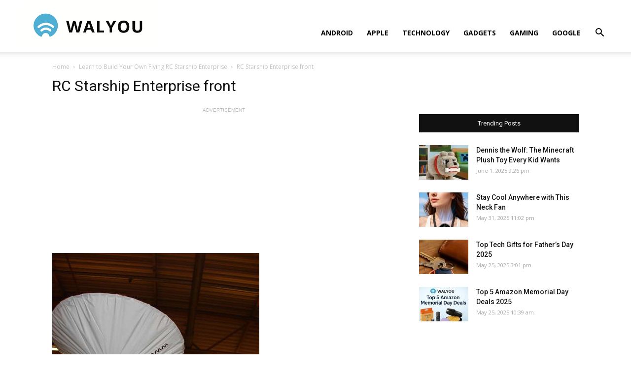

--- FILE ---
content_type: text/html; charset=UTF-8
request_url: https://walyou.com/blog/2010/11/15/learn-to-build-your-own-flying-rc-starship-enterprise/rc-starship-enterprise-front/
body_size: 13300
content:
<!doctype html >
<!--[if IE 8]>    <html class="ie8" lang="en"> <![endif]-->
<!--[if IE 9]>    <html class="ie9" lang="en"> <![endif]-->
<!--[if gt IE 8]><!--> <html lang="en-US"
	prefix="og: https://ogp.me/ns#" > <!--<![endif]-->
<head>
    <title>RC Starship Enterprise front - Walyou</title>
    <meta charset="UTF-8" />
    <meta name="viewport" content="width=device-width, initial-scale=1.0">
    <link rel="pingback" href="https://walyou.com/xmlrpc.php" />
    <meta name='robots' content='index, follow, max-image-preview:large, max-snippet:-1, max-video-preview:-1' />
<link rel="icon" type="image/png" href="https://walyou.com/wp-content/uploads//2019/10/favicon.ico">
	<!-- This site is optimized with the Yoast SEO plugin v19.0 - https://yoast.com/wordpress/plugins/seo/ -->
	<link rel="canonical" href="https://walyou.com/wp-content/uploads//2010/11/RC-Starship-Enterprise-front.jpg" />
	<meta property="og:locale" content="en_US" />
	<meta property="og:type" content="article" />
	<meta property="og:title" content="RC Starship Enterprise front - Walyou" />
	<meta property="og:url" content="https://walyou.com/wp-content/uploads//2010/11/RC-Starship-Enterprise-front.jpg" />
	<meta property="og:site_name" content="Walyou" />
	<meta property="article:publisher" content="https://www.facebook.com/Walyou/" />
	<meta property="og:image" content="https://walyou.com/wp-content/uploads//2010/11/RC-Starship-Enterprise-front.jpg" />
	<meta property="og:image:width" content="420" />
	<meta property="og:image:height" content="560" />
	<meta property="og:image:type" content="image/jpeg" />
	<meta name="twitter:card" content="summary_large_image" />
	<meta name="twitter:site" content="@walyou" />
	<script type="application/ld+json" class="yoast-schema-graph">{"@context":"https://schema.org","@graph":[{"@type":"WebSite","@id":"https://walyou.com/#website","url":"https://walyou.com/","name":"Walyou","description":"Cool Gadgets, New Gadgets, Tech News and Geek Design","potentialAction":[{"@type":"SearchAction","target":{"@type":"EntryPoint","urlTemplate":"https://walyou.com/?s={search_term_string}"},"query-input":"required name=search_term_string"}],"inLanguage":"en-US"},{"@type":"WebPage","@id":"https://walyou.com/wp-content/uploads//2010/11/RC-Starship-Enterprise-front.jpg#webpage","url":"https://walyou.com/wp-content/uploads//2010/11/RC-Starship-Enterprise-front.jpg","name":"RC Starship Enterprise front - Walyou","isPartOf":{"@id":"https://walyou.com/#website"},"datePublished":"2010-11-14T06:32:50+00:00","dateModified":"2010-11-14T06:32:50+00:00","breadcrumb":{"@id":"https://walyou.com/wp-content/uploads//2010/11/RC-Starship-Enterprise-front.jpg#breadcrumb"},"inLanguage":"en-US","potentialAction":[{"@type":"ReadAction","target":["https://walyou.com/wp-content/uploads//2010/11/RC-Starship-Enterprise-front.jpg"]}]},{"@type":"BreadcrumbList","@id":"https://walyou.com/wp-content/uploads//2010/11/RC-Starship-Enterprise-front.jpg#breadcrumb","itemListElement":[{"@type":"ListItem","position":1,"name":"Learn to Build Your Own Flying RC Starship Enterprise","item":"https://walyou.com/blog/2010/11/15/learn-to-build-your-own-flying-rc-starship-enterprise/"},{"@type":"ListItem","position":2,"name":"RC Starship Enterprise front"}]}]}</script>
	<!-- / Yoast SEO plugin. -->


<link rel='dns-prefetch' href='//fonts.googleapis.com' />
<link rel='dns-prefetch' href='//s.w.org' />
<link rel="alternate" type="application/rss+xml" title="Walyou &raquo; Feed" href="https://walyou.com/feed/" />
<link rel="alternate" type="application/rss+xml" title="Walyou &raquo; Comments Feed" href="https://walyou.com/comments/feed/" />
<link rel="alternate" type="application/rss+xml" title="Walyou &raquo; RC Starship Enterprise front Comments Feed" href="https://walyou.com/blog/2010/11/15/learn-to-build-your-own-flying-rc-starship-enterprise/rc-starship-enterprise-front/feed/" />
		<script type="text/javascript">
			window._wpemojiSettings = {"baseUrl":"https:\/\/s.w.org\/images\/core\/emoji\/13.1.0\/72x72\/","ext":".png","svgUrl":"https:\/\/s.w.org\/images\/core\/emoji\/13.1.0\/svg\/","svgExt":".svg","source":{"concatemoji":"https:\/\/walyou.com\/wp-includes\/js\/wp-emoji-release.min.js?ver=5.8.12"}};
			!function(e,a,t){var n,r,o,i=a.createElement("canvas"),p=i.getContext&&i.getContext("2d");function s(e,t){var a=String.fromCharCode;p.clearRect(0,0,i.width,i.height),p.fillText(a.apply(this,e),0,0);e=i.toDataURL();return p.clearRect(0,0,i.width,i.height),p.fillText(a.apply(this,t),0,0),e===i.toDataURL()}function c(e){var t=a.createElement("script");t.src=e,t.defer=t.type="text/javascript",a.getElementsByTagName("head")[0].appendChild(t)}for(o=Array("flag","emoji"),t.supports={everything:!0,everythingExceptFlag:!0},r=0;r<o.length;r++)t.supports[o[r]]=function(e){if(!p||!p.fillText)return!1;switch(p.textBaseline="top",p.font="600 32px Arial",e){case"flag":return s([127987,65039,8205,9895,65039],[127987,65039,8203,9895,65039])?!1:!s([55356,56826,55356,56819],[55356,56826,8203,55356,56819])&&!s([55356,57332,56128,56423,56128,56418,56128,56421,56128,56430,56128,56423,56128,56447],[55356,57332,8203,56128,56423,8203,56128,56418,8203,56128,56421,8203,56128,56430,8203,56128,56423,8203,56128,56447]);case"emoji":return!s([10084,65039,8205,55357,56613],[10084,65039,8203,55357,56613])}return!1}(o[r]),t.supports.everything=t.supports.everything&&t.supports[o[r]],"flag"!==o[r]&&(t.supports.everythingExceptFlag=t.supports.everythingExceptFlag&&t.supports[o[r]]);t.supports.everythingExceptFlag=t.supports.everythingExceptFlag&&!t.supports.flag,t.DOMReady=!1,t.readyCallback=function(){t.DOMReady=!0},t.supports.everything||(n=function(){t.readyCallback()},a.addEventListener?(a.addEventListener("DOMContentLoaded",n,!1),e.addEventListener("load",n,!1)):(e.attachEvent("onload",n),a.attachEvent("onreadystatechange",function(){"complete"===a.readyState&&t.readyCallback()})),(n=t.source||{}).concatemoji?c(n.concatemoji):n.wpemoji&&n.twemoji&&(c(n.twemoji),c(n.wpemoji)))}(window,document,window._wpemojiSettings);
		</script>
		<style type="text/css">
img.wp-smiley,
img.emoji {
	display: inline !important;
	border: none !important;
	box-shadow: none !important;
	height: 1em !important;
	width: 1em !important;
	margin: 0 .07em !important;
	vertical-align: -0.1em !important;
	background: none !important;
	padding: 0 !important;
}
</style>
	<link rel='stylesheet' id='wp-block-library-css'  href='https://walyou.com/wp-includes/css/dist/block-library/style.min.css?ver=5.8.12' type='text/css' media='all' />
<link rel='stylesheet' id='bwg_fonts-css'  href='https://walyou.com/wp-content/plugins/photo-gallery/css/bwg-fonts/fonts.css?ver=0.0.1' type='text/css' media='all' />
<link rel='stylesheet' id='sumoselect-css'  href='https://walyou.com/wp-content/plugins/photo-gallery/css/sumoselect.min.css?ver=3.3.24' type='text/css' media='all' />
<link rel='stylesheet' id='mCustomScrollbar-css'  href='https://walyou.com/wp-content/plugins/photo-gallery/css/jquery.mCustomScrollbar.min.css?ver=3.1.5' type='text/css' media='all' />
<link rel='stylesheet' id='bwg_frontend-css'  href='https://walyou.com/wp-content/plugins/photo-gallery/css/styles.min.css?ver=1.6.5' type='text/css' media='all' />
<link rel='stylesheet' id='td-plugin-multi-purpose-css'  href='https://walyou.com/wp-content/plugins/td-composer/td-multi-purpose/style.css?ver=5a862b9d7c39671de80dd6dee389818b' type='text/css' media='all' />
<link crossorigin="anonymous" rel='stylesheet' id='google-fonts-style-css'  href='https://fonts.googleapis.com/css?family=Open+Sans%3A300italic%2C400%2C400italic%2C600%2C600italic%2C700%7CRoboto%3A300%2C400%2C400italic%2C500%2C500italic%2C700%2C900&#038;ver=9.8' type='text/css' media='all' />
<link rel='stylesheet' id='tablepress-default-css'  href='https://walyou.com/wp-content/tablepress-combined.min.css?ver=11' type='text/css' media='all' />
<link rel='stylesheet' id='td-theme-css'  href='https://walyou.com/wp-content/themes/Newspaper/style.css?ver=9.8' type='text/css' media='all' />
<style id='td-theme-inline-css' type='text/css'>
    
        @media (max-width: 767px) {
            .td-header-desktop-wrap {
                display: none;
            }
        }
        @media (min-width: 767px) {
            .td-header-mobile-wrap {
                display: none;
            }
        }
    
	
</style>
<link rel='stylesheet' id='td-legacy-framework-front-style-css'  href='https://walyou.com/wp-content/plugins/td-composer/legacy/Newspaper/assets/css/td_legacy_main.css?ver=5a862b9d7c39671de80dd6dee389818b' type='text/css' media='all' />
<link rel='stylesheet' id='tdb_front_style-css'  href='https://walyou.com/wp-content/plugins/td-cloud-library/assets/css/tdb_less_front.css?ver=489325fca4f12cbec6ded350cf173551' type='text/css' media='all' />
<script type='text/javascript' src='https://walyou.com/wp-includes/js/jquery/jquery.min.js?ver=3.6.0' id='jquery-core-js'></script>
<script type='text/javascript' src='https://walyou.com/wp-includes/js/jquery/jquery-migrate.min.js?ver=3.3.2' id='jquery-migrate-js'></script>
<script type='text/javascript' src='https://walyou.com/wp-content/plugins/photo-gallery/js/jquery.sumoselect.min.js?ver=3.3.24' id='sumoselect-js'></script>
<script type='text/javascript' src='https://walyou.com/wp-content/plugins/photo-gallery/js/jquery.mobile.min.js?ver=1.4.5' id='jquery-mobile-js'></script>
<script type='text/javascript' src='https://walyou.com/wp-content/plugins/photo-gallery/js/jquery.mCustomScrollbar.concat.min.js?ver=3.1.5' id='mCustomScrollbar-js'></script>
<script type='text/javascript' src='https://walyou.com/wp-content/plugins/photo-gallery/js/jquery.fullscreen.min.js?ver=0.6.0' id='jquery-fullscreen-js'></script>
<script type='text/javascript' id='bwg_frontend-js-extra'>
/* <![CDATA[ */
var bwg_objectsL10n = {"bwg_field_required":"field is required.","bwg_mail_validation":"This is not a valid email address.","bwg_search_result":"There are no images matching your search.","bwg_select_tag":"Select Tag","bwg_order_by":"Order By","bwg_search":"Search","bwg_show_ecommerce":"Show Ecommerce","bwg_hide_ecommerce":"Hide Ecommerce","bwg_show_comments":"Show Comments","bwg_hide_comments":"Hide Comments","bwg_restore":"Restore","bwg_maximize":"Maximize","bwg_fullscreen":"Fullscreen","bwg_exit_fullscreen":"Exit Fullscreen","bwg_search_tag":"SEARCH...","bwg_tag_no_match":"No tags found","bwg_all_tags_selected":"All tags selected","bwg_tags_selected":"tags selected","play":"Play","pause":"Pause","is_pro":"","bwg_play":"Play","bwg_pause":"Pause","bwg_hide_info":"Hide info","bwg_show_info":"Show info","bwg_hide_rating":"Hide rating","bwg_show_rating":"Show rating","ok":"Ok","cancel":"Cancel","select_all":"Select all","lazy_load":"0","lazy_loader":"https:\/\/walyou.com\/wp-content\/plugins\/photo-gallery\/images\/ajax_loader.png","front_ajax":"0","bwg_tag_see_all":"see all tags","bwg_tag_see_less":"see less tags"};
/* ]]> */
</script>
<script type='text/javascript' src='https://walyou.com/wp-content/plugins/photo-gallery/js/scripts.min.js?ver=1.6.5' id='bwg_frontend-js'></script>
<link rel="https://api.w.org/" href="https://walyou.com/wp-json/" /><link rel="alternate" type="application/json" href="https://walyou.com/wp-json/wp/v2/media/63302" /><link rel="EditURI" type="application/rsd+xml" title="RSD" href="https://walyou.com/xmlrpc.php?rsd" />
<link rel="wlwmanifest" type="application/wlwmanifest+xml" href="https://walyou.com/wp-includes/wlwmanifest.xml" /> 
<meta name="generator" content="WordPress 5.8.12" />
<link rel='shortlink' href='https://walyou.com/?p=63302' />
<link rel="alternate" type="application/json+oembed" href="https://walyou.com/wp-json/oembed/1.0/embed?url=https%3A%2F%2Fwalyou.com%2Fblog%2F2010%2F11%2F15%2Flearn-to-build-your-own-flying-rc-starship-enterprise%2Frc-starship-enterprise-front%2F" />
<link rel="alternate" type="text/xml+oembed" href="https://walyou.com/wp-json/oembed/1.0/embed?url=https%3A%2F%2Fwalyou.com%2Fblog%2F2010%2F11%2F15%2Flearn-to-build-your-own-flying-rc-starship-enterprise%2Frc-starship-enterprise-front%2F&#038;format=xml" />
<!--[if lt IE 9]><script src="https://cdnjs.cloudflare.com/ajax/libs/html5shiv/3.7.3/html5shiv.js"></script><![endif]-->
        <script>
        window.tdb_globals = {"wpRestNonce":"3cbab3552d","wpRestUrl":"https:\/\/walyou.com\/wp-json\/","permalinkStructure":"\/%postname%\/","isAjax":false,"isAdminBarShowing":false,"autoloadScrollPercent":50};
    </script>
    			<script>
				window.tdwGlobal = {"adminUrl":"https:\/\/walyou.com\/wp-admin\/","wpRestNonce":"3cbab3552d","wpRestUrl":"https:\/\/walyou.com\/wp-json\/","permalinkStructure":"\/%postname%\/"};
			</script>
			<!-- There is no amphtml version available for this URL. -->
<!-- JS generated by theme -->

<script>
    
    

	    var tdBlocksArray = []; //here we store all the items for the current page

	    //td_block class - each ajax block uses a object of this class for requests
	    function tdBlock() {
		    this.id = '';
		    this.block_type = 1; //block type id (1-234 etc)
		    this.atts = '';
		    this.td_column_number = '';
		    this.td_current_page = 1; //
		    this.post_count = 0; //from wp
		    this.found_posts = 0; //from wp
		    this.max_num_pages = 0; //from wp
		    this.td_filter_value = ''; //current live filter value
		    this.is_ajax_running = false;
		    this.td_user_action = ''; // load more or infinite loader (used by the animation)
		    this.header_color = '';
		    this.ajax_pagination_infinite_stop = ''; //show load more at page x
	    }


        // td_js_generator - mini detector
        (function(){
            var htmlTag = document.getElementsByTagName("html")[0];

	        if ( navigator.userAgent.indexOf("MSIE 10.0") > -1 ) {
                htmlTag.className += ' ie10';
            }

            if ( !!navigator.userAgent.match(/Trident.*rv\:11\./) ) {
                htmlTag.className += ' ie11';
            }

	        if ( navigator.userAgent.indexOf("Edge") > -1 ) {
                htmlTag.className += ' ieEdge';
            }

            if ( /(iPad|iPhone|iPod)/g.test(navigator.userAgent) ) {
                htmlTag.className += ' td-md-is-ios';
            }

            var user_agent = navigator.userAgent.toLowerCase();
            if ( user_agent.indexOf("android") > -1 ) {
                htmlTag.className += ' td-md-is-android';
            }

            if ( -1 !== navigator.userAgent.indexOf('Mac OS X')  ) {
                htmlTag.className += ' td-md-is-os-x';
            }

            if ( /chrom(e|ium)/.test(navigator.userAgent.toLowerCase()) ) {
               htmlTag.className += ' td-md-is-chrome';
            }

            if ( -1 !== navigator.userAgent.indexOf('Firefox') ) {
                htmlTag.className += ' td-md-is-firefox';
            }

            if ( -1 !== navigator.userAgent.indexOf('Safari') && -1 === navigator.userAgent.indexOf('Chrome') ) {
                htmlTag.className += ' td-md-is-safari';
            }

            if( -1 !== navigator.userAgent.indexOf('IEMobile') ){
                htmlTag.className += ' td-md-is-iemobile';
            }

        })();




        var tdLocalCache = {};

        ( function () {
            "use strict";

            tdLocalCache = {
                data: {},
                remove: function (resource_id) {
                    delete tdLocalCache.data[resource_id];
                },
                exist: function (resource_id) {
                    return tdLocalCache.data.hasOwnProperty(resource_id) && tdLocalCache.data[resource_id] !== null;
                },
                get: function (resource_id) {
                    return tdLocalCache.data[resource_id];
                },
                set: function (resource_id, cachedData) {
                    tdLocalCache.remove(resource_id);
                    tdLocalCache.data[resource_id] = cachedData;
                }
            };
        })();

    
    
var td_viewport_interval_list=[{"limitBottom":767,"sidebarWidth":228},{"limitBottom":1018,"sidebarWidth":300},{"limitBottom":1140,"sidebarWidth":324}];
var tdc_is_installed="yes";
var td_ajax_url="https:\/\/walyou.com\/wp-admin\/admin-ajax.php?td_theme_name=Newspaper&v=9.8";
var td_get_template_directory_uri="https:\/\/walyou.com\/wp-content\/plugins\/td-composer\/legacy\/common";
var tds_snap_menu="snap";
var tds_logo_on_sticky="show_header_logo";
var tds_header_style="7";
var td_please_wait="Please wait...";
var td_email_user_pass_incorrect="User or password incorrect!";
var td_email_user_incorrect="Email or username incorrect!";
var td_email_incorrect="Email incorrect!";
var tds_more_articles_on_post_enable="";
var tds_more_articles_on_post_time_to_wait="";
var tds_more_articles_on_post_pages_distance_from_top=0;
var tds_theme_color_site_wide="#4db2ec";
var tds_smart_sidebar="";
var tdThemeName="Newspaper";
var td_magnific_popup_translation_tPrev="Previous (Left arrow key)";
var td_magnific_popup_translation_tNext="Next (Right arrow key)";
var td_magnific_popup_translation_tCounter="%curr% of %total%";
var td_magnific_popup_translation_ajax_tError="The content from %url% could not be loaded.";
var td_magnific_popup_translation_image_tError="The image #%curr% could not be loaded.";
var tdBlockNonce="f3a07e1d90";
var tdDateNamesI18n={"month_names":["January","February","March","April","May","June","July","August","September","October","November","December"],"month_names_short":["Jan","Feb","Mar","Apr","May","Jun","Jul","Aug","Sep","Oct","Nov","Dec"],"day_names":["Sunday","Monday","Tuesday","Wednesday","Thursday","Friday","Saturday"],"day_names_short":["Sun","Mon","Tue","Wed","Thu","Fri","Sat"]};
var td_ad_background_click_link="";
var td_ad_background_click_target="";
</script>


<!-- Header style compiled by theme -->

<style>
    
@media (max-width: 767px) {
        body .td-header-wrap .td-header-main-menu {
            background-color: #ffffff !important;
        }
    }


    
    #td-mobile-nav .td-register-section .td-login-button,
    .td-search-wrap-mob .result-msg a {
        background-color: #000000;
    }

    
    #td-mobile-nav .td-register-section .td-login-button,
    .td-search-wrap-mob .result-msg a {
        color: #ffffff;
    }
</style>

<!-- Global site tag (gtag.js) - Google Analytics -->
<script async src="https://www.googletagmanager.com/gtag/js?id=UA-2432986-1"></script>
<script>
  window.dataLayer = window.dataLayer || [];
  function gtag(){dataLayer.push(arguments);}
  gtag('js', new Date());

  gtag('config', 'UA-2432986-1');
</script>
<!-- Button style compiled by theme -->

<style>
    
</style>

	<style id="tdw-css-placeholder"></style></head>

<body class="attachment attachment-template-default single single-attachment postid-63302 attachmentid-63302 attachment-jpeg rc-starship-enterprise-front global-block-template-1 tdb-template td-full-layout" itemscope="itemscope" itemtype="https://schema.org/WebPage">

        <div class="td-scroll-up"><i class="td-icon-menu-up"></i></div>

    <div class="td-menu-background"></div>
<div id="td-mobile-nav">
    <div class="td-mobile-container">
        <!-- mobile menu top section -->
        <div class="td-menu-socials-wrap">
            <!-- socials -->
            <div class="td-menu-socials">
                
        <span class="td-social-icon-wrap">
            <a target="_blank" href="https://facebook.com/walyou" title="Facebook">
                <i class="td-icon-font td-icon-facebook"></i>
            </a>
        </span>
        <span class="td-social-icon-wrap">
            <a target="_blank" href="https://pinterest.com/walyou" title="Pinterest">
                <i class="td-icon-font td-icon-pinterest"></i>
            </a>
        </span>
        <span class="td-social-icon-wrap">
            <a target="_blank" href="https://feeds.feedburner.com/walyou" title="RSS">
                <i class="td-icon-font td-icon-rss"></i>
            </a>
        </span>
        <span class="td-social-icon-wrap">
            <a target="_blank" href="https://twitter.com/walyou" title="Twitter">
                <i class="td-icon-font td-icon-twitter"></i>
            </a>
        </span>            </div>
            <!-- close button -->
            <div class="td-mobile-close">
                <a href="#"><i class="td-icon-close-mobile"></i></a>
            </div>
        </div>

        <!-- login section -->
        
        <!-- menu section -->
        <div class="td-mobile-content">
            <div class="menu-news-header-container"><ul id="menu-news-header" class="td-mobile-main-menu"><li id="menu-item-246660" class="menu-item menu-item-type-taxonomy menu-item-object-category menu-item-first menu-item-246660"><a href="https://walyou.com/category/android/">Android</a></li>
<li id="menu-item-236298" class="menu-item menu-item-type-taxonomy menu-item-object-category menu-item-236298"><a href="https://walyou.com/category/apple/">Apple</a></li>
<li id="menu-item-236299" class="menu-item menu-item-type-taxonomy menu-item-object-category menu-item-236299"><a href="https://walyou.com/category/technology-news/">Technology</a></li>
<li id="menu-item-236295" class="menu-item menu-item-type-taxonomy menu-item-object-category menu-item-236295"><a href="https://walyou.com/category/gadget-news/">Gadgets</a></li>
<li id="menu-item-219402" class="menu-item menu-item-type-taxonomy menu-item-object-category menu-item-219402"><a href="https://walyou.com/category/gaming/">Gaming</a></li>
<li id="menu-item-236301" class="menu-item menu-item-type-taxonomy menu-item-object-category menu-item-236301"><a href="https://walyou.com/category/google/">Google</a></li>
</ul></div>        </div>
    </div>

    <!-- register/login section -->
            <div id="login-form-mobile" class="td-register-section">
            
            <div id="td-login-mob" class="td-login-animation td-login-hide-mob">
            	<!-- close button -->
	            <div class="td-login-close">
	                <a href="#" class="td-back-button"><i class="td-icon-read-down"></i></a>
	                <div class="td-login-title">Sign in</div>
	                <!-- close button -->
		            <div class="td-mobile-close">
		                <a href="#"><i class="td-icon-close-mobile"></i></a>
		            </div>
	            </div>
	            <div class="td-login-form-wrap">
	                <div class="td-login-panel-title"><span>Welcome!</span>Log into your account</div>
	                <div class="td_display_err"></div>
	                <div class="td-login-inputs"><input class="td-login-input" type="text" name="login_email" id="login_email-mob" value="" required><label>your username</label></div>
	                <div class="td-login-inputs"><input class="td-login-input" type="password" name="login_pass" id="login_pass-mob" value="" required><label>your password</label></div>
	                <input type="button" name="login_button" id="login_button-mob" class="td-login-button" value="LOG IN">
	                <div class="td-login-info-text">
	                <a href="#" id="forgot-pass-link-mob">Forgot your password?</a>
	                </div>
	                <div class="td-login-register-link">
	                
	                </div>
	                
	                <div class="td-login-info-text"><a class="privacy-policy-link" href="https://walyou.com/privacy-policy/">Privacy Policy</a></div>

                </div>
            </div>

            
            
            
            
            <div id="td-forgot-pass-mob" class="td-login-animation td-login-hide-mob">
                <!-- close button -->
	            <div class="td-forgot-pass-close">
	                <a href="#" class="td-back-button"><i class="td-icon-read-down"></i></a>
	                <div class="td-login-title">Password recovery</div>
	            </div>
	            <div class="td-login-form-wrap">
	                <div class="td-login-panel-title">Recover your password</div>
	                <div class="td_display_err"></div>
	                <div class="td-login-inputs"><input class="td-login-input" type="text" name="forgot_email" id="forgot_email-mob" value="" required><label>your email</label></div>
	                <input type="button" name="forgot_button" id="forgot_button-mob" class="td-login-button" value="Send My Pass">
                </div>
            </div>
        </div>
    </div>    <div class="td-search-background"></div>
<div class="td-search-wrap-mob">
	<div class="td-drop-down-search" aria-labelledby="td-header-search-button">
		<form method="get" class="td-search-form" action="https://walyou.com/">
			<!-- close button -->
			<div class="td-search-close">
				<a href="#"><i class="td-icon-close-mobile"></i></a>
			</div>
			<div role="search" class="td-search-input">
				<span>Search</span>
				<input id="td-header-search-mob" type="text" value="" name="s" autocomplete="off" />
			</div>
		</form>
		<div id="td-aj-search-mob"></div>
	</div>
</div>

    <div id="td-outer-wrap" class="td-theme-wrap">
    
        
            <div class="tdc-header-wrap ">

            <!--
Header style 7
-->


<div class="td-header-wrap td-header-style-7 ">
    
    
    <div class="td-header-menu-wrap-full td-container-wrap td_stretch_container td_stretch_content_1200">
        
        <div class="td-header-menu-wrap td-header-gradient ">
            <div class="td-container td-header-row td-header-main-menu">
                <div class="td-header-sp-logo">
                            <a class="td-main-logo" href="https://walyou.com/">
            <img class="td-retina-data" data-retina="https://walyou.com/wp-content/uploads//2019/10/walyou-retina-logo.png" src="https://walyou.com/wp-content/uploads//2019/10/walyou-retina-logo.png" alt="Tech News & Cool Gadgets" title="Walyou"/>
            <span class="td-visual-hidden">Walyou</span>
        </a>
                    </div>
                    
    <div class="header-search-wrap">
        <div class="td-search-btns-wrap">
            <a id="td-header-search-button" href="#" role="button" class="dropdown-toggle " data-toggle="dropdown"><i class="td-icon-search"></i></a>
            <a id="td-header-search-button-mob" href="#" class="dropdown-toggle " data-toggle="dropdown"><i class="td-icon-search"></i></a>
        </div>

        <div class="td-drop-down-search" aria-labelledby="td-header-search-button">
            <form method="get" class="td-search-form" action="https://walyou.com/">
                <div role="search" class="td-head-form-search-wrap">
                    <input id="td-header-search" type="text" value="" name="s" autocomplete="off" /><input class="wpb_button wpb_btn-inverse btn" type="submit" id="td-header-search-top" value="Search" />
                </div>
            </form>
            <div id="td-aj-search"></div>
        </div>
    </div>

<div id="td-header-menu" role="navigation">
    <div id="td-top-mobile-toggle"><a href="#"><i class="td-icon-font td-icon-mobile"></i></a></div>
    <div class="td-main-menu-logo td-logo-in-header">
                <a class="td-main-logo" href="https://walyou.com/">
            <img class="td-retina-data" data-retina="https://walyou.com/wp-content/uploads//2019/10/walyou-retina-logo.png" src="https://walyou.com/wp-content/uploads//2019/10/walyou-retina-logo.png" alt="Tech News & Cool Gadgets" title="Walyou"/>
        </a>
        </div>
    <div class="menu-news-header-container"><ul id="menu-news-header-1" class="sf-menu"><li class="menu-item menu-item-type-taxonomy menu-item-object-category menu-item-first td-menu-item td-normal-menu menu-item-246660"><a href="https://walyou.com/category/android/">Android</a></li>
<li class="menu-item menu-item-type-taxonomy menu-item-object-category td-menu-item td-normal-menu menu-item-236298"><a href="https://walyou.com/category/apple/">Apple</a></li>
<li class="menu-item menu-item-type-taxonomy menu-item-object-category td-menu-item td-normal-menu menu-item-236299"><a href="https://walyou.com/category/technology-news/">Technology</a></li>
<li class="menu-item menu-item-type-taxonomy menu-item-object-category td-menu-item td-normal-menu menu-item-236295"><a href="https://walyou.com/category/gadget-news/">Gadgets</a></li>
<li class="menu-item menu-item-type-taxonomy menu-item-object-category td-menu-item td-normal-menu menu-item-219402"><a href="https://walyou.com/category/gaming/">Gaming</a></li>
<li class="menu-item menu-item-type-taxonomy menu-item-object-category td-menu-item td-normal-menu menu-item-236301"><a href="https://walyou.com/category/google/">Google</a></li>
</ul></div></div>            </div>
        </div>
    </div>

    
</div>
            </div>

            
        <div class="td-main-content-wrap td-container-wrap">
            <div class="tdc-content-wrap">
                <div id="td_uid_1_6976f61bb852f" class="tdc-zone"><div class="tdc_zone td_uid_1_6976f61bb8537_rand  wpb_row td-pb-row"  >
<style scoped>

/* custom css */
.td_uid_1_6976f61bb8537_rand {
                    min-height: 0;
                }
</style><div id="td_uid_2_6976f61bb8753" class="tdc-row"><div class="vc_row td_uid_2_6976f61bb8757_rand  wpb_row td-pb-row" >
<style scoped>

/* custom css */
.td_uid_2_6976f61bb8757_rand {
                    min-height: 0;
                }
/* inline tdc_css att */

.td_uid_2_6976f61bb8757_rand{
margin-top:21px !important;
}

.td_uid_2_6976f61bb8757_rand .td_block_wrap{ text-align:left }

/* portrait */
@media (min-width: 768px) and (max-width: 1018px)
{
.td_uid_2_6976f61bb8757_rand{
margin-top:16px !important;
}
}

/* phone */
@media (max-width: 767px)
{
.td_uid_2_6976f61bb8757_rand{
margin-top:11px !important;
}
}

</style><div class="vc_column td_uid_3_6976f61bb8997_rand  wpb_column vc_column_container tdc-column td-pb-span12">
<style scoped>

/* custom css */
.td_uid_3_6976f61bb8997_rand {
                    vertical-align: baseline;
                }
</style><div class="wpb_wrapper"><div class="td_block_wrap tdb_breadcrumbs td_uid_4_6976f61bb8afc_rand td-pb-border-top td_block_template_1 tdb-breadcrumbs "  data-td-block-uid="td_uid_4_6976f61bb8afc" >
<style>
/* custom css */
.td_uid_4_6976f61bb8afc_rand .tdb-bread-sep {
                    font-size: 8px;
                }
                
                .td_uid_4_6976f61bb8afc_rand .tdb-bread-sep {
                    margin: 0 5px;
                }
                 
				.td-theme-wrap .td_uid_4_6976f61bb8afc_rand {
					text-align: left;
				}
</style><div class="tdb-block-inner td-fix-index"><span><a title="" class="tdb-entry-crumb" href="https://walyou.com/">Home</a></span> <i class="td-icon-right tdb-bread-sep"></i> <span><a title="Learn to Build Your Own Flying RC Starship Enterprise" class="tdb-entry-crumb" href="https://walyou.com/blog/2010/11/15/learn-to-build-your-own-flying-rc-starship-enterprise/">Learn to Build Your Own Flying RC Starship Enterprise</a></span> <i class="td-icon-right tdb-bread-sep tdb-bred-no-url-last"></i> <span class="tdb-bred-no-url-last">RC Starship Enterprise front</span></div></div><script type="application/ld+json">
                        {
                            "@context": "http://schema.org",
                            "@type": "BreadcrumbList",
                            "itemListElement": [{
                            "@type": "ListItem",
                            "position": 1,
                                "item": {
                                "@type": "WebSite",
                                "@id": "https://walyou.com/",
                                "name": "Home"                                               
                            }
                        },{
                            "@type": "ListItem",
                            "position": 2,
                                "item": {
                                "@type": "WebPage",
                                "@id": "https://walyou.com/blog/2010/11/15/learn-to-build-your-own-flying-rc-starship-enterprise/",
                                "name": "Learn to Build Your Own Flying RC Starship Enterprise"
                            }
                        },{
                            "@type": "ListItem",
                            "position": 3,
                                "item": {
                                "@type": "WebPage",
                                "@id": "",
                                "name": "RC Starship Enterprise front"                                
                            }
                        }    ]
                        }
                       </script></div></div></div></div><div id="td_uid_4_6976f61bb904e" class="tdc-row"><div class="vc_row td_uid_5_6976f61bb9052_rand  wpb_row td-pb-row" >
<style scoped>

/* custom css */
.td_uid_5_6976f61bb9052_rand {
                    min-height: 0;
                }
</style><div class="vc_column td_uid_6_6976f61bb9240_rand  wpb_column vc_column_container tdc-column td-pb-span8">
<style scoped>

/* custom css */
.td_uid_6_6976f61bb9240_rand {
                    vertical-align: baseline;
                }
</style><div class="wpb_wrapper"><div class="td_block_wrap tdb_title td_uid_7_6976f61bb9402_rand tdb-attachment-title td-pb-border-top td_block_template_1"  data-td-block-uid="td_uid_7_6976f61bb9402" >
<style>
/* custom css */
.td_uid_7_6976f61bb9402_rand .tdb-title-line:after  {
					height: 2px;
				}
				
				.td_uid_7_6976f61bb9402_rand .tdb-title-line  {
					height: 50px;
				}
				
				.td_uid_7_6976f61bb9402_rand .tdb-title-line:after   {
					bottom: 40%;
				}
				
				.td-theme-wrap .td_uid_7_6976f61bb9402_rand {
					text-align: left;
				}
				.td_uid_7_6976f61bb9402_rand .tdb-first-letter {
					left: -0.36em;
					right: auto;
				}

/* portrait */
@media (min-width: 768px) and (max-width: 1018px){
.td_uid_7_6976f61bb9402_rand .tdb-title-text {
					font-size:26px !important;line-height:32px !important;
				}
}

/* phone */
@media (max-width: 767px){
.td_uid_7_6976f61bb9402_rand .tdb-title-text {
					font-size:24px !important;line-height:32px !important;
				}
}
</style><div class="tdb-block-inner td-fix-index"><h1 class="tdb-title-text">RC Starship Enterprise front</h1><div></div><div class="tdb-title-line"></div></div></div><div class="td-block td-a-rec td-a-rec-id-custom-spot td_uid_8_6976f61bb9a20_rand td_block_template_1"><span class="td-adspot-title">ADVERTISEMENT</span><script async src="https://pagead2.googlesyndication.com/pagead/js/adsbygoogle.js"></script>
<!-- Walyou new gallery AF -->
<ins class="adsbygoogle"
     style="display:block"
     data-ad-client="ca-pub-2687663125856668"
     data-ad-slot="6713600824"
     data-ad-format="auto"
     data-full-width-responsive="true"></ins>
<script>
     (adsbygoogle = window.adsbygoogle || []).push({});
</script></div><div class="td_block_wrap tdb_attachment_img td_uid_9_6976f61bb9cde_rand td-pb-border-top td_block_template_1"  data-td-block-uid="td_uid_9_6976f61bb9cde" ><div class="tdb-block-inner td-fix-index"><a href="https://walyou.com/wp-content/uploads//2010/11/RC-Starship-Enterprise-front.jpg" title="RC Starship Enterprise front" rel="attachment"><img class="td-attachment-page-image" src="https://walyou.com/wp-content/uploads//2010/11/RC-Starship-Enterprise-front.jpg" alt="RC Starship Enterprise" /></a></div></div><div class="tdb-attachment-pag-block td_block_wrap tdb_attachment_img_pagination td_uid_11_6976f61bba3b8_rand td-pb-border-top td_block_template_1"  data-td-block-uid="td_uid_11_6976f61bba3b8" >
<style>
/* custom css */
.td_uid_11_6976f61bba3b8_rand .tdb-attachment-pag {
					width: 100px;
					height: 100px;
				}
                
				.td-theme-wrap .td_uid_11_6976f61bba3b8_rand .tdb-attachment-next {
					float: right;
				}
</style><div class="tdb-block-inner td-fix-index"><div class="tdb-attachment-pag tdb-attachment-prev"><a href='https://walyou.com/blog/2010/11/15/learn-to-build-your-own-flying-rc-starship-enterprise/rc-starship-enterprise/'><img width="150" height="150" src="https://walyou.com/wp-content/uploads//2010/11/RC-Starship-Enterprise-150x150.jpg" class="attachment-thumbnail size-thumbnail" alt="RC Starship Enterprise" loading="lazy" srcset="https://walyou.com/wp-content/uploads/2010/11/RC-Starship-Enterprise-150x150.jpg 150w, https://walyou.com/wp-content/uploads/2010/11/RC-Starship-Enterprise-40x40.jpg 40w, https://walyou.com/wp-content/uploads/2010/11/RC-Starship-Enterprise-300x300.jpg 300w" sizes="(max-width: 150px) 100vw, 150px" /></a></div><div class="tdb-attachment-pag tdb-attachment-next"><a href='https://walyou.com/blog/2010/11/15/learn-to-build-your-own-flying-rc-starship-enterprise/rc-starship-enterprise-front-2/'><img width="150" height="150" src="https://walyou.com/wp-content/uploads//2010/11/RC-Starship-Enterprise-front1-150x150.jpg" class="attachment-thumbnail size-thumbnail" alt="RC Starship Enterprise front" loading="lazy" srcset="https://walyou.com/wp-content/uploads/2010/11/RC-Starship-Enterprise-front1-150x150.jpg 150w, https://walyou.com/wp-content/uploads/2010/11/RC-Starship-Enterprise-front1-40x40.jpg 40w, https://walyou.com/wp-content/uploads/2010/11/RC-Starship-Enterprise-front1-300x300.jpg 300w" sizes="(max-width: 150px) 100vw, 150px" /></a></div></div></div><div class="td-block td-a-rec td-a-rec-id-custom-spot td_uid_12_6976f61bbafa2_rand td_block_template_1"><script async src="https://pagead2.googlesyndication.com/pagead/js/adsbygoogle.js"></script>
<!-- Walyou new gallery BF -->
<ins class="adsbygoogle"
     style="display:block"
     data-ad-client="ca-pub-2687663125856668"
     data-ad-slot="7835110805"
     data-ad-format="auto"
     data-full-width-responsive="true"></ins>
<script>
     (adsbygoogle = window.adsbygoogle || []).push({});
</script></div><div class="td_block_wrap td_block_14 td_uid_13_6976f61bbb259_rand td-pb-full-cell td-pb-border-top td_block_template_1 td-column-2"  data-td-block-uid="td_uid_13_6976f61bbb259" ><script>var block_td_uid_13_6976f61bbb259 = new tdBlock();
block_td_uid_13_6976f61bbb259.id = "td_uid_13_6976f61bbb259";
block_td_uid_13_6976f61bbb259.atts = '{"limit":"6","sort":"featured","separator":"","custom_title":"","custom_url":"","block_template_id":"","mx1_tl":"","post_ids":"","category_id":"","category_ids":"","tag_slug":"","autors_id":"","installed_post_types":"","offset":"","show_modified_date":"","el_class":"","td_ajax_filter_type":"","td_ajax_filter_ids":"","td_filter_default_txt":"All","td_ajax_preloading":"","f_header_font_header":"","f_header_font_title":"Block header","f_header_font_settings":"","f_header_font_family":"","f_header_font_size":"","f_header_font_line_height":"","f_header_font_style":"","f_header_font_weight":"","f_header_font_transform":"","f_header_font_spacing":"","f_header_":"","f_ajax_font_title":"Ajax categories","f_ajax_font_settings":"","f_ajax_font_family":"","f_ajax_font_size":"","f_ajax_font_line_height":"","f_ajax_font_style":"","f_ajax_font_weight":"","f_ajax_font_transform":"","f_ajax_font_spacing":"","f_ajax_":"","f_more_font_title":"Load more button","f_more_font_settings":"","f_more_font_family":"","f_more_font_size":"","f_more_font_line_height":"","f_more_font_style":"","f_more_font_weight":"","f_more_font_transform":"","f_more_font_spacing":"","f_more_":"","mx1f_title_font_header":"","mx1f_title_font_title":"Article title","mx1f_title_font_settings":"","mx1f_title_font_family":"","mx1f_title_font_size":"","mx1f_title_font_line_height":"","mx1f_title_font_style":"","mx1f_title_font_weight":"","mx1f_title_font_transform":"","mx1f_title_font_spacing":"","mx1f_title_":"","mx1f_cat_font_title":"Article category tag","mx1f_cat_font_settings":"","mx1f_cat_font_family":"","mx1f_cat_font_size":"","mx1f_cat_font_line_height":"","mx1f_cat_font_style":"","mx1f_cat_font_weight":"","mx1f_cat_font_transform":"","mx1f_cat_font_spacing":"","mx1f_cat_":"","mx1f_meta_font_title":"Article meta info","mx1f_meta_font_settings":"","mx1f_meta_font_family":"","mx1f_meta_font_size":"","mx1f_meta_font_line_height":"","mx1f_meta_font_style":"","mx1f_meta_font_weight":"","mx1f_meta_font_transform":"","mx1f_meta_font_spacing":"","mx1f_meta_":"","ajax_pagination":"","ajax_pagination_infinite_stop":"","css":"","tdc_css":"","td_column_number":2,"header_color":"","color_preset":"","border_top":"","class":"td_uid_13_6976f61bbb259_rand","tdc_css_class":"td_uid_13_6976f61bbb259_rand","tdc_css_class_style":"td_uid_13_6976f61bbb259_rand_style"}';
block_td_uid_13_6976f61bbb259.td_column_number = "2";
block_td_uid_13_6976f61bbb259.block_type = "td_block_14";
block_td_uid_13_6976f61bbb259.post_count = "6";
block_td_uid_13_6976f61bbb259.found_posts = "918";
block_td_uid_13_6976f61bbb259.header_color = "";
block_td_uid_13_6976f61bbb259.ajax_pagination_infinite_stop = "";
block_td_uid_13_6976f61bbb259.max_num_pages = "153";
tdBlocksArray.push(block_td_uid_13_6976f61bbb259);
</script><div class="td-block-title-wrap"></div><div id=td_uid_13_6976f61bbb259 class="td_block_inner td-column-2">

	<div class="td-block-row">

	<div class="td-block-span6">

        <div class="td_module_mx1 td_module_wrap td-animation-stack">
            <div class="td-module-thumb"><a href="https://walyou.com/handmade-halloween-costume-aprons/" rel="bookmark" class="td-image-wrap" title="25 Awesome Handmade Halloween Costume Aprons"><img width="190" height="220" class="entry-thumb" src="https://walyou.com/wp-content/uploads//2019/09/Girly-Captain-America-pinup-halloween-apron.jpg"  srcset="https://walyou.com/wp-content/uploads/2019/09/Girly-Captain-America-pinup-halloween-apron.jpg 794w, https://walyou.com/wp-content/uploads/2019/09/Girly-Captain-America-pinup-halloween-apron-259x300.jpg 259w, https://walyou.com/wp-content/uploads/2019/09/Girly-Captain-America-pinup-halloween-apron-768x891.jpg 768w, https://walyou.com/wp-content/uploads/2019/09/Girly-Captain-America-pinup-halloween-apron-43x50.jpg 43w, https://walyou.com/wp-content/uploads/2019/09/Girly-Captain-America-pinup-halloween-apron-600x696.jpg 600w" sizes="(max-width: 190px) 100vw, 190px"  alt="Captain America pinup halloween costume apron" title="25 Awesome Handmade Halloween Costume Aprons" /></a></div>
            <div class="td-module-meta-info">
                <h3 class="entry-title td-module-title"><a href="https://walyou.com/handmade-halloween-costume-aprons/" rel="bookmark" title="25 Awesome Handmade Halloween Costume Aprons">25 Awesome Handmade Halloween Costume Aprons</a></h3>                <div class="td-editor-date">
                                        <span class="td-author-date">
                        <span class="td-post-author-name"><a href="https://walyou.com/author/phoebe/">Phoebe Magdirila</a> <span>-</span> </span>                        <span class="td-post-date"><time class="entry-date updated td-module-date" datetime="2019-09-15T17:03:14+00:00" >September 15, 2019 5:03 pm</time></span>                    </span>
                </div>
            </div>

        </div>

        
	</div> <!-- ./td-block-span6 -->

	<div class="td-block-span6">

        <div class="td_module_mx1 td_module_wrap td-animation-stack">
            <div class="td-module-thumb"><a href="https://walyou.com/best-15-etsy-earrings-gift-ideas-for-geeks/" rel="bookmark" class="td-image-wrap" title="Best 15 Etsy Earrings Gift Ideas for Geeks"><img width="220" height="220" class="entry-thumb" src="https://walyou.com/wp-content/uploads//2019/08/Forky-Toy-Story-Movie-Stud-Earrings.jpg"  srcset="https://walyou.com/wp-content/uploads/2019/08/Forky-Toy-Story-Movie-Stud-Earrings.jpg 794w, https://walyou.com/wp-content/uploads/2019/08/Forky-Toy-Story-Movie-Stud-Earrings-150x150.jpg 150w, https://walyou.com/wp-content/uploads/2019/08/Forky-Toy-Story-Movie-Stud-Earrings-300x300.jpg 300w, https://walyou.com/wp-content/uploads/2019/08/Forky-Toy-Story-Movie-Stud-Earrings-768x767.jpg 768w, https://walyou.com/wp-content/uploads/2019/08/Forky-Toy-Story-Movie-Stud-Earrings-600x599.jpg 600w, https://walyou.com/wp-content/uploads/2019/08/Forky-Toy-Story-Movie-Stud-Earrings-40x40.jpg 40w" sizes="(max-width: 220px) 100vw, 220px"  alt="" title="Best 15 Etsy Earrings Gift Ideas for Geeks" /></a></div>
            <div class="td-module-meta-info">
                <h3 class="entry-title td-module-title"><a href="https://walyou.com/best-15-etsy-earrings-gift-ideas-for-geeks/" rel="bookmark" title="Best 15 Etsy Earrings Gift Ideas for Geeks">Best 15 Etsy Earrings Gift Ideas for Geeks</a></h3>                <div class="td-editor-date">
                                        <span class="td-author-date">
                        <span class="td-post-author-name"><a href="https://walyou.com/author/phoebe/">Phoebe Magdirila</a> <span>-</span> </span>                        <span class="td-post-date"><time class="entry-date updated td-module-date" datetime="2019-08-06T19:35:44+00:00" >August 6, 2019 7:35 pm</time></span>                    </span>
                </div>
            </div>

        </div>

        
	</div> <!-- ./td-block-span6 --></div><!--./row-fluid-->

	<div class="td-block-row">

	<div class="td-block-span6">

        <div class="td_module_mx1 td_module_wrap td-animation-stack">
            <div class="td-module-thumb"><a href="https://walyou.com/cool-umbrellas-for-kids/" rel="bookmark" class="td-image-wrap" title="15 Cool Umbrellas For Kids"><img width="275" height="220" class="entry-thumb" src="https://walyou.com/wp-content/uploads//2019/07/Star-Wars-Umbrella-for-Kids.jpg"  srcset="https://walyou.com/wp-content/uploads/2019/07/Star-Wars-Umbrella-for-Kids.jpg 1001w, https://walyou.com/wp-content/uploads/2019/07/Star-Wars-Umbrella-for-Kids-300x240.jpg 300w, https://walyou.com/wp-content/uploads/2019/07/Star-Wars-Umbrella-for-Kids-768x615.jpg 768w, https://walyou.com/wp-content/uploads/2019/07/Star-Wars-Umbrella-for-Kids-600x480.jpg 600w" sizes="(max-width: 275px) 100vw, 275px"  alt="Star Wars Umbrella for Kids" title="15 Cool Umbrellas For Kids" /></a></div>
            <div class="td-module-meta-info">
                <h3 class="entry-title td-module-title"><a href="https://walyou.com/cool-umbrellas-for-kids/" rel="bookmark" title="15 Cool Umbrellas For Kids">15 Cool Umbrellas For Kids</a></h3>                <div class="td-editor-date">
                                        <span class="td-author-date">
                        <span class="td-post-author-name"><a href="https://walyou.com/author/farrah/">Farrah Mandeeli</a> <span>-</span> </span>                        <span class="td-post-date"><time class="entry-date updated td-module-date" datetime="2019-07-22T20:49:44+00:00" >July 22, 2019 8:49 pm</time></span>                    </span>
                </div>
            </div>

        </div>

        
	</div> <!-- ./td-block-span6 -->

	<div class="td-block-span6">

        <div class="td_module_mx1 td_module_wrap td-animation-stack">
            <div class="td-module-thumb"><a href="https://walyou.com/16-beautifully-crafted-star-wars-cakes-to-celebrate-2017-star-wars-day/" rel="bookmark" class="td-image-wrap" title="16 Beautifully Crafted Star Wars Cakes To Celebrate 2017 Star Wars Day"><img width="356" height="197" class="entry-thumb" src="https://walyou.com/wp-content/uploads//2017/04/16-Beautifully-Crafted-Star-Wars-Cakes-.jpg"  srcset="https://walyou.com/wp-content/uploads/2017/04/16-Beautifully-Crafted-Star-Wars-Cakes-.jpg 949w, https://walyou.com/wp-content/uploads/2017/04/16-Beautifully-Crafted-Star-Wars-Cakes--300x166.jpg 300w, https://walyou.com/wp-content/uploads/2017/04/16-Beautifully-Crafted-Star-Wars-Cakes--768x426.jpg 768w, https://walyou.com/wp-content/uploads/2017/04/16-Beautifully-Crafted-Star-Wars-Cakes--600x333.jpg 600w" sizes="(max-width: 356px) 100vw, 356px"  alt="" title="16 Beautifully Crafted Star Wars Cakes To Celebrate 2017 Star Wars Day" /></a></div>
            <div class="td-module-meta-info">
                <h3 class="entry-title td-module-title"><a href="https://walyou.com/16-beautifully-crafted-star-wars-cakes-to-celebrate-2017-star-wars-day/" rel="bookmark" title="16 Beautifully Crafted Star Wars Cakes To Celebrate 2017 Star Wars Day">16 Beautifully Crafted Star Wars Cakes To Celebrate 2017 Star Wars Day</a></h3>                <div class="td-editor-date">
                                        <span class="td-author-date">
                        <span class="td-post-author-name"><a href="https://walyou.com/author/phoebe/">Phoebe Magdirila</a> <span>-</span> </span>                        <span class="td-post-date"><time class="entry-date updated td-module-date" datetime="2017-05-04T11:04:41+00:00" >May 4, 2017 11:04 am</time></span>                    </span>
                </div>
            </div>

        </div>

        
	</div> <!-- ./td-block-span6 --></div><!--./row-fluid-->

	<div class="td-block-row">

	<div class="td-block-span6">

        <div class="td_module_mx1 td_module_wrap td-animation-stack">
            <div class="td-module-thumb"><a href="https://walyou.com/best-cool-geeky-t-shirts-for-2017/" rel="bookmark" class="td-image-wrap" title="40 Best Cool &#038; Geeky T-Shirts"><img width="220" height="220" class="entry-thumb" src="https://walyou.com/wp-content/uploads//2017/01/Star-Wars-FN-2187-T-Shirt-e1485526938320.jpg"   alt="" title="40 Best Cool &#038; Geeky T-Shirts" /></a></div>
            <div class="td-module-meta-info">
                <h3 class="entry-title td-module-title"><a href="https://walyou.com/best-cool-geeky-t-shirts-for-2017/" rel="bookmark" title="40 Best Cool &#038; Geeky T-Shirts">40 Best Cool &#038; Geeky T-Shirts</a></h3>                <div class="td-editor-date">
                                        <span class="td-author-date">
                        <span class="td-post-author-name"><a href="https://walyou.com/author/gerakis/">Ehud Riven</a> <span>-</span> </span>                        <span class="td-post-date"><time class="entry-date updated td-module-date" datetime="2017-01-28T01:10:23+00:00" >January 28, 2017 1:10 am</time></span>                    </span>
                </div>
            </div>

        </div>

        
	</div> <!-- ./td-block-span6 -->

	<div class="td-block-span6">

        <div class="td_module_mx1 td_module_wrap td-animation-stack">
            <div class="td-module-thumb"><a href="https://walyou.com/coffee-tables-geeks/" rel="bookmark" class="td-image-wrap" title="8 Geeky Coffee Tables"><img width="293" height="220" class="entry-thumb" src="https://walyou.com/wp-content/uploads//2017/01/Batman-coffee-table-for-any-Mancave-geeky-coffee-table.jpg"  srcset="https://walyou.com/wp-content/uploads/2017/01/Batman-coffee-table-for-any-Mancave-geeky-coffee-table.jpg 875w, https://walyou.com/wp-content/uploads/2017/01/Batman-coffee-table-for-any-Mancave-geeky-coffee-table-300x225.jpg 300w, https://walyou.com/wp-content/uploads/2017/01/Batman-coffee-table-for-any-Mancave-geeky-coffee-table-768x576.jpg 768w, https://walyou.com/wp-content/uploads/2017/01/Batman-coffee-table-for-any-Mancave-geeky-coffee-table-600x450.jpg 600w" sizes="(max-width: 293px) 100vw, 293px"  alt="" title="8 Geeky Coffee Tables" /></a></div>
            <div class="td-module-meta-info">
                <h3 class="entry-title td-module-title"><a href="https://walyou.com/coffee-tables-geeks/" rel="bookmark" title="8 Geeky Coffee Tables">8 Geeky Coffee Tables</a></h3>                <div class="td-editor-date">
                                        <span class="td-author-date">
                        <span class="td-post-author-name"><a href="https://walyou.com/author/nettas/">Netta Siach Lindenfeld</a> <span>-</span> </span>                        <span class="td-post-date"><time class="entry-date updated td-module-date" datetime="2017-01-19T13:35:54+00:00" >January 19, 2017 1:35 pm</time></span>                    </span>
                </div>
            </div>

        </div>

        
	</div> <!-- ./td-block-span6 --></div><!--./row-fluid--></div></div> <!-- ./block --><div class="clearfix"></div></div></div><div class="vc_column td_uid_14_6976f61bc3ce1_rand  wpb_column vc_column_container tdc-column td-pb-span4">
<style scoped>

/* custom css */
.td_uid_14_6976f61bc3ce1_rand {
                    vertical-align: baseline;
                }
</style><div class="wpb_wrapper"><div class="wpb_wrapper td_block_wrap vc_widget_sidebar td_uid_15_6976f61bc3e15_rand " ><aside class="widget_text td_block_template_1 widget widget_custom_html"><div class="textwidget custom-html-widget"></div></aside><aside class="widget_text td_block_template_1 widget widget_custom_html"><div class="textwidget custom-html-widget"></div></aside><div class="td_block_wrap td_block_7 td_block_widget td_uid_16_6976f61bc3f73_rand td-pb-border-top td_block_template_14 td-column-1 td_block_padding"  data-td-block-uid="td_uid_16_6976f61bc3f73" ><script>var block_td_uid_16_6976f61bc3f73 = new tdBlock();
block_td_uid_16_6976f61bc3f73.id = "td_uid_16_6976f61bc3f73";
block_td_uid_16_6976f61bc3f73.atts = '{"custom_title":"Trending Posts","custom_url":"","block_template_id":"td_block_template_14","header_text_color":"#","header_color":"#","border_color":"#","accent_text_color":"#","m6_tl":"","limit":"4","offset":"","el_class":"","post_ids":"","category_id":"","category_ids":"66676,66675,62690,135,62689,66720","tag_slug":"","autors_id":"","installed_post_types":"","sort":"","td_ajax_filter_type":"","td_ajax_filter_ids":"","td_filter_default_txt":"All","td_ajax_preloading":"","ajax_pagination":"","ajax_pagination_infinite_stop":"","class":"td_block_widget td_uid_16_6976f61bc3f73_rand","separator":"","show_modified_date":"","f_header_font_header":"","f_header_font_title":"Block header","f_header_font_settings":"","f_header_font_family":"","f_header_font_size":"","f_header_font_line_height":"","f_header_font_style":"","f_header_font_weight":"","f_header_font_transform":"","f_header_font_spacing":"","f_header_":"","f_ajax_font_title":"Ajax categories","f_ajax_font_settings":"","f_ajax_font_family":"","f_ajax_font_size":"","f_ajax_font_line_height":"","f_ajax_font_style":"","f_ajax_font_weight":"","f_ajax_font_transform":"","f_ajax_font_spacing":"","f_ajax_":"","f_more_font_title":"Load more button","f_more_font_settings":"","f_more_font_family":"","f_more_font_size":"","f_more_font_line_height":"","f_more_font_style":"","f_more_font_weight":"","f_more_font_transform":"","f_more_font_spacing":"","f_more_":"","m6f_title_font_header":"","m6f_title_font_title":"Article title","m6f_title_font_settings":"","m6f_title_font_family":"","m6f_title_font_size":"","m6f_title_font_line_height":"","m6f_title_font_style":"","m6f_title_font_weight":"","m6f_title_font_transform":"","m6f_title_font_spacing":"","m6f_title_":"","m6f_cat_font_title":"Article category tag","m6f_cat_font_settings":"","m6f_cat_font_family":"","m6f_cat_font_size":"","m6f_cat_font_line_height":"","m6f_cat_font_style":"","m6f_cat_font_weight":"","m6f_cat_font_transform":"","m6f_cat_font_spacing":"","m6f_cat_":"","m6f_meta_font_title":"Article meta info","m6f_meta_font_settings":"","m6f_meta_font_family":"","m6f_meta_font_size":"","m6f_meta_font_line_height":"","m6f_meta_font_style":"","m6f_meta_font_weight":"","m6f_meta_font_transform":"","m6f_meta_font_spacing":"","m6f_meta_":"","css":"","tdc_css":"","td_column_number":1,"color_preset":"","border_top":"","tdc_css_class":"td_uid_16_6976f61bc3f73_rand","tdc_css_class_style":"td_uid_16_6976f61bc3f73_rand_style"}';
block_td_uid_16_6976f61bc3f73.td_column_number = "1";
block_td_uid_16_6976f61bc3f73.block_type = "td_block_7";
block_td_uid_16_6976f61bc3f73.post_count = "4";
block_td_uid_16_6976f61bc3f73.found_posts = "2035";
block_td_uid_16_6976f61bc3f73.header_color = "#";
block_td_uid_16_6976f61bc3f73.ajax_pagination_infinite_stop = "";
block_td_uid_16_6976f61bc3f73.max_num_pages = "509";
tdBlocksArray.push(block_td_uid_16_6976f61bc3f73);
</script><div class="td-block-title-wrap"><h4 class="td-block-title"><span>Trending Posts</span></h4></div><div id=td_uid_16_6976f61bc3f73 class="td_block_inner">

	<div class="td-block-span12">

        <div class="td_module_6 td_module_wrap td-animation-stack">

        <div class="td-module-thumb"><a href="https://walyou.com/minecraft-plush-toy/" rel="bookmark" class="td-image-wrap" title="Dennis the Wolf: The Minecraft Plush Toy Every Kid Wants"><img width="100" height="70" class="entry-thumb" src="https://walyou.com/wp-content/uploads//2025/06/dennis-the-wolf-plush-toy-minecraft-100x70.jpg"  srcset="https://walyou.com/wp-content/uploads/2025/06/dennis-the-wolf-plush-toy-minecraft-100x70.jpg 100w, https://walyou.com/wp-content/uploads/2025/06/dennis-the-wolf-plush-toy-minecraft-218x150.jpg 218w" sizes="(max-width: 100px) 100vw, 100px"  alt="cool minecraft dennis the wolf plush toy" title="Dennis the Wolf: The Minecraft Plush Toy Every Kid Wants" /></a></div>
        <div class="item-details">
            <h3 class="entry-title td-module-title"><a href="https://walyou.com/minecraft-plush-toy/" rel="bookmark" title="Dennis the Wolf: The Minecraft Plush Toy Every Kid Wants">Dennis the Wolf: The Minecraft Plush Toy Every Kid Wants</a></h3>            <div class="td-module-meta-info">
                                                <span class="td-post-date"><time class="entry-date updated td-module-date" datetime="2025-06-01T21:26:16+00:00" >June 1, 2025 9:26 pm</time></span>                            </div>
        </div>

        </div>

        
	</div> <!-- ./td-block-span12 -->

	<div class="td-block-span12">

        <div class="td_module_6 td_module_wrap td-animation-stack">

        <div class="td-module-thumb"><a href="https://walyou.com/best-neck-fan-portable-review/" rel="bookmark" class="td-image-wrap" title="Stay Cool Anywhere with This Neck Fan"><img width="100" height="70" class="entry-thumb" src="https://walyou.com/wp-content/uploads//2025/05/best-neck-fan-100x70.jpeg"  srcset="https://walyou.com/wp-content/uploads/2025/05/best-neck-fan-100x70.jpeg 100w, https://walyou.com/wp-content/uploads/2025/05/best-neck-fan-218x150.jpeg 218w" sizes="(max-width: 100px) 100vw, 100px"  alt="" title="Stay Cool Anywhere with This Neck Fan" /></a></div>
        <div class="item-details">
            <h3 class="entry-title td-module-title"><a href="https://walyou.com/best-neck-fan-portable-review/" rel="bookmark" title="Stay Cool Anywhere with This Neck Fan">Stay Cool Anywhere with This Neck Fan</a></h3>            <div class="td-module-meta-info">
                                                <span class="td-post-date"><time class="entry-date updated td-module-date" datetime="2025-05-31T23:02:02+00:00" >May 31, 2025 11:02 pm</time></span>                            </div>
        </div>

        </div>

        
	</div> <!-- ./td-block-span12 -->

	<div class="td-block-span12">

        <div class="td_module_6 td_module_wrap td-animation-stack">

        <div class="td-module-thumb"><a href="https://walyou.com/tech-gifts-fathers-day-2025/" rel="bookmark" class="td-image-wrap" title="Top Tech Gifts for Father&#8217;s Day 2025"><img width="100" height="70" class="entry-thumb" src="https://walyou.com/wp-content/uploads//2025/05/tile-cool-gadget-100x70.jpeg"  srcset="https://walyou.com/wp-content/uploads/2025/05/tile-cool-gadget-100x70.jpeg 100w, https://walyou.com/wp-content/uploads/2025/05/tile-cool-gadget-218x150.jpeg 218w" sizes="(max-width: 100px) 100vw, 100px"  alt="" title="Top Tech Gifts for Father&#8217;s Day 2025" /></a></div>
        <div class="item-details">
            <h3 class="entry-title td-module-title"><a href="https://walyou.com/tech-gifts-fathers-day-2025/" rel="bookmark" title="Top Tech Gifts for Father&#8217;s Day 2025">Top Tech Gifts for Father&#8217;s Day 2025</a></h3>            <div class="td-module-meta-info">
                                                <span class="td-post-date"><time class="entry-date updated td-module-date" datetime="2025-05-25T15:01:22+00:00" >May 25, 2025 3:01 pm</time></span>                            </div>
        </div>

        </div>

        
	</div> <!-- ./td-block-span12 -->

	<div class="td-block-span12">

        <div class="td_module_6 td_module_wrap td-animation-stack">

        <div class="td-module-thumb"><a href="https://walyou.com/amazon-memorial-day-deals-2025/" rel="bookmark" class="td-image-wrap" title="Top 5 Amazon Memorial Day Deals 2025"><img width="100" height="70" class="entry-thumb" src="https://walyou.com/wp-content/uploads//2025/05/walyou-top-5-amazon-memorial-day-deals-100x70.jpg"  srcset="https://walyou.com/wp-content/uploads/2025/05/walyou-top-5-amazon-memorial-day-deals-100x70.jpg 100w, https://walyou.com/wp-content/uploads/2025/05/walyou-top-5-amazon-memorial-day-deals-218x150.jpg 218w" sizes="(max-width: 100px) 100vw, 100px"  alt="" title="Top 5 Amazon Memorial Day Deals 2025" /></a></div>
        <div class="item-details">
            <h3 class="entry-title td-module-title"><a href="https://walyou.com/amazon-memorial-day-deals-2025/" rel="bookmark" title="Top 5 Amazon Memorial Day Deals 2025">Top 5 Amazon Memorial Day Deals 2025</a></h3>            <div class="td-module-meta-info">
                                                <span class="td-post-date"><time class="entry-date updated td-module-date" datetime="2025-05-25T10:39:48+00:00" >May 25, 2025 10:39 am</time></span>                            </div>
        </div>

        </div>

        
	</div> <!-- ./td-block-span12 --></div></div> <!-- ./block --><aside class="widget_text td_block_template_1 widget widget_custom_html"><div class="textwidget custom-html-widget"></div></aside></div></div></div></div></div></div></div>            </div>
        </div>
        <!-- Instagram -->




	<!-- Footer -->
	<div class="td-footer-wrapper td-footer-container td-container-wrap td-footer-template-4 ">
    <div class="td-container">

	    <div class="td-pb-row">
		    <div class="td-pb-span12">
                		    </div>
	    </div>

        <div class="td-pb-row">

            <div class="td-pb-span12">
                <div class="td-footer-info"><div class="footer-logo-wrap"><a href="https://walyou.com/"><img class="td-retina-data" src="https://walyou.com/wp-content/uploads//2019/10/walyou_logo_icon_small.png" data-retina="http://walyou.com/wp-content/uploads//2019/10/walyou_logo_icon_small.png" alt="Tech News & Cool Gadgets" title="Walyou" width="120" /></a></div><div class="footer-text-wrap"> Disclosure: Walyou is a participant in the Amazon Services LLC Associates Program, an affiliate advertising program designed to provide a means for sites to earn advertising fees by advertising and linking to amazon.com <BR> 

Walyou.com - Discover the latest Technology news and cool gadgets <BR>

Follow us on Social Media:</div><div class="footer-social-wrap td-social-style-2">
        <span class="td-social-icon-wrap">
            <a target="_blank" href="https://facebook.com/walyou" title="Facebook">
                <i class="td-icon-font td-icon-facebook"></i>
            </a>
        </span>
        <span class="td-social-icon-wrap">
            <a target="_blank" href="https://pinterest.com/walyou" title="Pinterest">
                <i class="td-icon-font td-icon-pinterest"></i>
            </a>
        </span>
        <span class="td-social-icon-wrap">
            <a target="_blank" href="https://feeds.feedburner.com/walyou" title="RSS">
                <i class="td-icon-font td-icon-rss"></i>
            </a>
        </span>
        <span class="td-social-icon-wrap">
            <a target="_blank" href="https://twitter.com/walyou" title="Twitter">
                <i class="td-icon-font td-icon-twitter"></i>
            </a>
        </span></div></div><aside class="widget_text td_block_template_1 widget widget_custom_html"><div class="textwidget custom-html-widget"></div></aside><aside class="td_block_template_1 widget widget_text">			<div class="textwidget"></div>
		</aside>            </div>
        </div>
    </div>
</div>
	<!-- Sub Footer -->
	    <div class="td-sub-footer-container td-container-wrap ">
        <div class="td-container">
            <div class="td-pb-row">
                <div class="td-pb-span td-sub-footer-menu">
                    <div class="menu-footer-menu-container"><ul id="menu-footer-menu" class="td-subfooter-menu"><li id="menu-item-162711" class="menu-item menu-item-type-post_type menu-item-object-page menu-item-first td-menu-item td-normal-menu menu-item-162711"><a href="https://walyou.com/contact/">Contact Us</a></li>
<li id="menu-item-162710" class="menu-item menu-item-type-post_type menu-item-object-page menu-item-privacy-policy td-menu-item td-normal-menu menu-item-162710"><a href="https://walyou.com/privacy-policy/">Privacy Policy</a></li>
</ul></div>                </div>

                <div class="td-pb-span td-sub-footer-copy">
                    Copyright © 2026 Walyou. All Rights Reserved.                </div>
            </div>
        </div>
    </div>


</div><!--close td-outer-wrap-->




    <!--

        Theme: Newspaper by tagDiv.com 2019
        Version: 9.8 (rara)
        Deploy mode: deploy
        
        uid: 6976f61c2d93a
    -->

    <script type='text/javascript' src='https://walyou.com/wp-includes/js/underscore.min.js?ver=1.13.1' id='underscore-js'></script>
<script type='text/javascript' src='https://walyou.com/wp-content/plugins/td-cloud-library/assets/js/js_posts_autoload.min.js?ver=489325fca4f12cbec6ded350cf173551' id='tdb_js_posts_autoload-js'></script>
<script type='text/javascript' src='https://walyou.com/wp-content/plugins/td-composer/legacy/Newspaper/js/tagdiv_theme.min.js?ver=9.8' id='td-site-min-js'></script>
<script type='text/javascript' src='https://walyou.com/wp-includes/js/comment-reply.min.js?ver=5.8.12' id='comment-reply-js'></script>
<script type='text/javascript' src='https://walyou.com/wp-content/plugins/td-cloud-library/assets/js/js_files_for_front.min.js?ver=489325fca4f12cbec6ded350cf173551' id='tdb_js_files_for_front-js'></script>
<script type='text/javascript' src='https://walyou.com/wp-includes/js/wp-embed.min.js?ver=5.8.12' id='wp-embed-js'></script>

<!-- JS generated by theme -->

<script>
    
</script>


<script defer src="https://static.cloudflareinsights.com/beacon.min.js/vcd15cbe7772f49c399c6a5babf22c1241717689176015" integrity="sha512-ZpsOmlRQV6y907TI0dKBHq9Md29nnaEIPlkf84rnaERnq6zvWvPUqr2ft8M1aS28oN72PdrCzSjY4U6VaAw1EQ==" data-cf-beacon='{"version":"2024.11.0","token":"96ca8ac271874ec885c6d63dcc1c07ee","r":1,"server_timing":{"name":{"cfCacheStatus":true,"cfEdge":true,"cfExtPri":true,"cfL4":true,"cfOrigin":true,"cfSpeedBrain":true},"location_startswith":null}}' crossorigin="anonymous"></script>
</body>
</html>

--- FILE ---
content_type: text/html; charset=utf-8
request_url: https://www.google.com/recaptcha/api2/aframe
body_size: 267
content:
<!DOCTYPE HTML><html><head><meta http-equiv="content-type" content="text/html; charset=UTF-8"></head><body><script nonce="7t1knvJrvaZVfCtR_I9qPg">/** Anti-fraud and anti-abuse applications only. See google.com/recaptcha */ try{var clients={'sodar':'https://pagead2.googlesyndication.com/pagead/sodar?'};window.addEventListener("message",function(a){try{if(a.source===window.parent){var b=JSON.parse(a.data);var c=clients[b['id']];if(c){var d=document.createElement('img');d.src=c+b['params']+'&rc='+(localStorage.getItem("rc::a")?sessionStorage.getItem("rc::b"):"");window.document.body.appendChild(d);sessionStorage.setItem("rc::e",parseInt(sessionStorage.getItem("rc::e")||0)+1);localStorage.setItem("rc::h",'1769403936239');}}}catch(b){}});window.parent.postMessage("_grecaptcha_ready", "*");}catch(b){}</script></body></html>